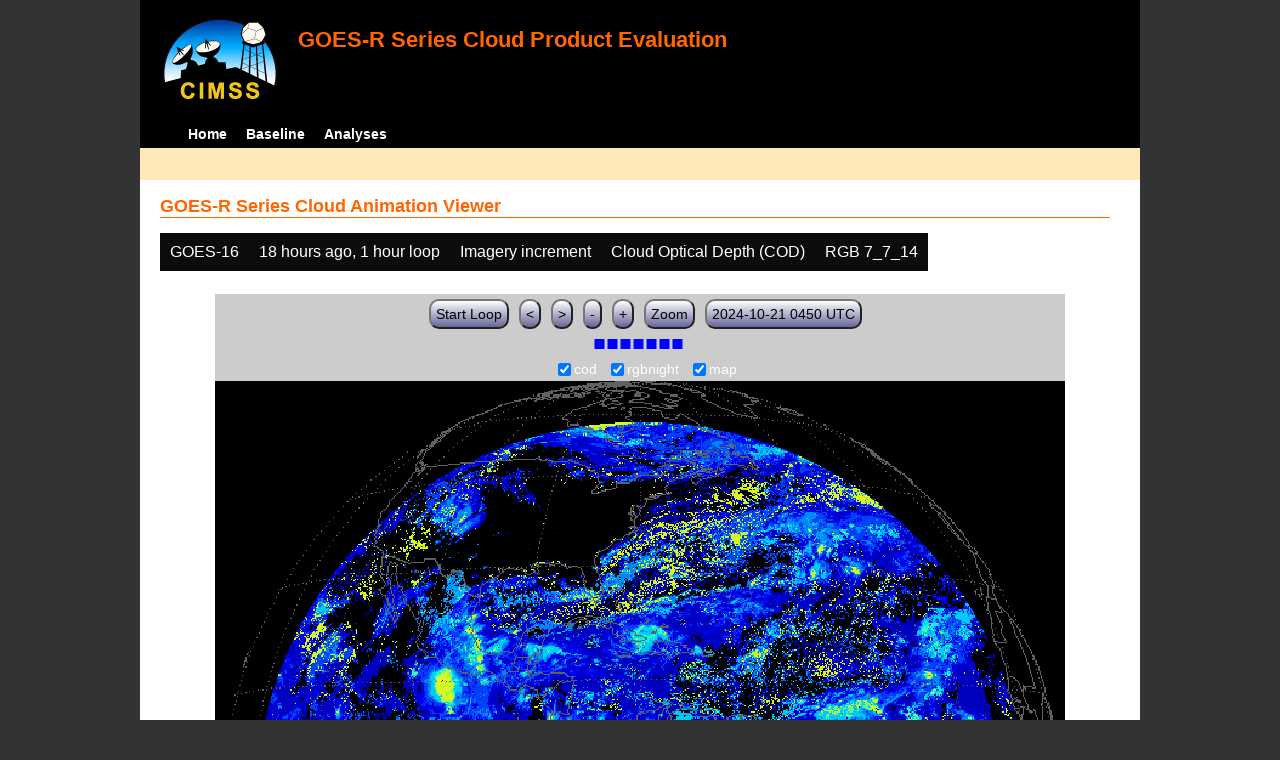

--- FILE ---
content_type: text/html; charset=UTF-8
request_url: http://cimss.ssec.wisc.edu/clavrx/goesr_img/animate.php?imagesat=goes16&imagedate=2*18*1&imageinc=&imagetype=cod&overtype=rgbnight
body_size: 3258
content:
<!DOCTYPE html>
<html><!-- InstanceBegin template="/Templates/demo_template.dwt" codeOutsideHTMLIsLocked="false" -->
	<head> 
	<!-- InstanceBeginEditable name="doctitle" -->
<title>Imagery loops</title>
<!-- InstanceEndEditable -->
	<link href="http://cimss.ssec.wisc.edu/patmosx/personal/jhoffman/demo/css/style.css" rel="stylesheet" type="text/css" media="screen" />
        <script src="http://cimss.ssec.wisc.edu/patmosx/personal/jhoffman/demo/javascript/jquery.min.js"></script>
        <script type="text/javascript" src="hanis_min.js"> </script>
        <script>
            $(function() { 
                $("#includedHeader").load("./header.html");
                $("#includedFooter").load("./footer.html");
            });
        </script>
<link href="drop-down-menu.css" type="text/css" rel="stylesheet" />
<script src="menu.js" type="text/javascript"></script>
        <style>
           .dropbtn {
              background-color: #0c0c0c;
              color: white;
              padding: 10px;
              font-size: 16px;
              border: none;
           }
           .dropdown {
              position: relative;
              display: inline-block;
           }
           .dropdown-content {
              display: none;
              position: absolute;
              background-color: #f1f1f1;
              min-width: 250px;
              box-shadow: 0px 8px 16px 0px rgba(0,0,0,0.2);
              z-index: 3;
           }
           .dropdown-content a ul ul li{
              color: black;
              padding: 12px 16px;
              text-decoration: none;
              display: block;
           }
           .dropdown-content a:hover {background-color: #ddd}
           .dropdown:hover .dropdown-content {
               display: block;
           }
           .dropdown:hover .dropbtn {
               background-color: #3e8e41;
           }
</style>
        <!-- InstanceBeginEditable name="head" -->
   <SCRIPT LANGUAGE="JavaScript">
function pad(num, size) {
    var s = num+"";
    while (s.length < size) s = "0" + s;
    return s;
}
function myFunction() {
    location.reload();
}
</Script>
<!-- InstanceEndEditable -->
	</head>
	<body>
		<div id="wrapper">
            <span id="includedHeader"></span>
			<div id="content"><!-- InstanceBeginEditable name="content" -->
  <h2> GOES-R Series Cloud Animation Viewer </h2><div class="dropdown" ><button class="dropbtn">GOES-16</button><div class="dropdown-content">  <a href="animate.php?imagesat=goes16&imagedate=2*18*1&imageinc=&imagetype=cod&overtype=rgbnight">GOES-16 </a><br>  <a href="animate.php?imagesat=goes17&imagedate=2*18*1&imageinc=&imagetype=cod&overtype=rgbnight">GOES-17 </a></div></div><div class="dropdown" ><button class="dropbtn">18 hours ago, 1 hour loop</button><div class="dropdown-content"><a href="animate.php?imagesat=goes16&imagedate=20241024&imageinc=&imagetype=cod&overtype=rgbnight">20241024 </a><br><a href="animate.php?imagesat=goes16&imagedate=20241023&imageinc=&imagetype=cod&overtype=rgbnight">20241023 </a><br><a href="animate.php?imagesat=goes16&imagedate=20241022&imageinc=&imagetype=cod&overtype=rgbnight">20241022 </a><br><a href="animate.php?imagesat=goes16&imagedate=20241021&imageinc=&imagetype=cod&overtype=rgbnight">20241021 </a><br><a href="animate.php?imagesat=goes16&imagedate=20241020&imageinc=&imagetype=cod&overtype=rgbnight">20241020 </a><br><a href="animate.php?imagesat=goes16&imagedate=20240405&imageinc=&imagetype=cod&overtype=rgbnight">20240405 </a><br><a href="animate.php?imagesat=goes16&imagedate=20240404&imageinc=&imagetype=cod&overtype=rgbnight">20240404 </a><br><a href="animate.php?imagesat=goes16&imagedate=20240403&imageinc=&imagetype=cod&overtype=rgbnight">20240403 </a><br><a href="animate.php?imagesat=goes16&imagedate=20240402&imageinc=&imagetype=cod&overtype=rgbnight">20240402 </a><br><a href="animate.php?imagesat=goes16&imagedate=20240401&imageinc=&imagetype=cod&overtype=rgbnight">20240401 </a><br>  <a href="animate.php?imagesat=goes16&imagedate=2*&imageinc=&imagetype=cod&overtype=rgbnight">All available times </a><br><ul id="menu"><li><a href="animate.php?imagesat=goes16&imagedate=2*0*12&imageinc=&imagetype=cod&overtype=rgbnight">&nbsp;&nbsp;   0 hours ago </a><ul><li>  <a href="animate.php?imagesat=goes16&imagedate=2*0*0&imageinc=&imagetype=cod&overtype=rgbnight">0 hour loop</li></a><li>  <a href="animate.php?imagesat=goes16&imagedate=2*0*1&imageinc=&imagetype=cod&overtype=rgbnight">1 hour loop</li></a><li>  <a href="animate.php?imagesat=goes16&imagedate=2*0*2&imageinc=&imagetype=cod&overtype=rgbnight">2 hour loop</li></a><li>  <a href="animate.php?imagesat=goes16&imagedate=2*0*3&imageinc=&imagetype=cod&overtype=rgbnight">3 hour loop</li></a><li>  <a href="animate.php?imagesat=goes16&imagedate=2*0*6&imageinc=&imagetype=cod&overtype=rgbnight">6 hour loop</li></a><li>  <a href="animate.php?imagesat=goes16&imagedate=2*0*9&imageinc=&imagetype=cod&overtype=rgbnight">9 hour loop</li></a><li>  <a href="animate.php?imagesat=goes16&imagedate=2*0*12&imageinc=&imagetype=cod&overtype=rgbnight">12 hour loop</li></a><li>  <a href="animate.php?imagesat=goes16&imagedate=2*0*18&imageinc=&imagetype=cod&overtype=rgbnight">18 hour loop</li></a><li>  <a href="animate.php?imagesat=goes16&imagedate=2*0*24&imageinc=&imagetype=cod&overtype=rgbnight">24 hour loop</li></a><li>  <a href="animate.php?imagesat=goes16&imagedate=2*0*30&imageinc=&imagetype=cod&overtype=rgbnight">30 hour loop</li></a><li>  <a href="animate.php?imagesat=goes16&imagedate=2*0*36&imageinc=&imagetype=cod&overtype=rgbnight">36 hour loop</li></a><li>  <a href="animate.php?imagesat=goes16&imagedate=2*0*42&imageinc=&imagetype=cod&overtype=rgbnight">42 hour loop</li></a><li>  <a href="animate.php?imagesat=goes16&imagedate=2*0*48&imageinc=&imagetype=cod&overtype=rgbnight">48 hour loop</li></a></ul></li><li><a href="animate.php?imagesat=goes16&imagedate=2*1*12&imageinc=&imagetype=cod&overtype=rgbnight">&nbsp;&nbsp;   1 hours ago </a><ul><li>  <a href="animate.php?imagesat=goes16&imagedate=2*1*0&imageinc=&imagetype=cod&overtype=rgbnight">0 hour loop</li></a><li>  <a href="animate.php?imagesat=goes16&imagedate=2*1*1&imageinc=&imagetype=cod&overtype=rgbnight">1 hour loop</li></a><li>  <a href="animate.php?imagesat=goes16&imagedate=2*1*2&imageinc=&imagetype=cod&overtype=rgbnight">2 hour loop</li></a><li>  <a href="animate.php?imagesat=goes16&imagedate=2*1*3&imageinc=&imagetype=cod&overtype=rgbnight">3 hour loop</li></a><li>  <a href="animate.php?imagesat=goes16&imagedate=2*1*6&imageinc=&imagetype=cod&overtype=rgbnight">6 hour loop</li></a><li>  <a href="animate.php?imagesat=goes16&imagedate=2*1*9&imageinc=&imagetype=cod&overtype=rgbnight">9 hour loop</li></a><li>  <a href="animate.php?imagesat=goes16&imagedate=2*1*12&imageinc=&imagetype=cod&overtype=rgbnight">12 hour loop</li></a><li>  <a href="animate.php?imagesat=goes16&imagedate=2*1*18&imageinc=&imagetype=cod&overtype=rgbnight">18 hour loop</li></a><li>  <a href="animate.php?imagesat=goes16&imagedate=2*1*24&imageinc=&imagetype=cod&overtype=rgbnight">24 hour loop</li></a><li>  <a href="animate.php?imagesat=goes16&imagedate=2*1*30&imageinc=&imagetype=cod&overtype=rgbnight">30 hour loop</li></a><li>  <a href="animate.php?imagesat=goes16&imagedate=2*1*36&imageinc=&imagetype=cod&overtype=rgbnight">36 hour loop</li></a><li>  <a href="animate.php?imagesat=goes16&imagedate=2*1*42&imageinc=&imagetype=cod&overtype=rgbnight">42 hour loop</li></a><li>  <a href="animate.php?imagesat=goes16&imagedate=2*1*48&imageinc=&imagetype=cod&overtype=rgbnight">48 hour loop</li></a></ul></li><li><a href="animate.php?imagesat=goes16&imagedate=2*2*12&imageinc=&imagetype=cod&overtype=rgbnight">&nbsp;&nbsp;   2 hours ago </a><ul><li>  <a href="animate.php?imagesat=goes16&imagedate=2*2*0&imageinc=&imagetype=cod&overtype=rgbnight">0 hour loop</li></a><li>  <a href="animate.php?imagesat=goes16&imagedate=2*2*1&imageinc=&imagetype=cod&overtype=rgbnight">1 hour loop</li></a><li>  <a href="animate.php?imagesat=goes16&imagedate=2*2*2&imageinc=&imagetype=cod&overtype=rgbnight">2 hour loop</li></a><li>  <a href="animate.php?imagesat=goes16&imagedate=2*2*3&imageinc=&imagetype=cod&overtype=rgbnight">3 hour loop</li></a><li>  <a href="animate.php?imagesat=goes16&imagedate=2*2*6&imageinc=&imagetype=cod&overtype=rgbnight">6 hour loop</li></a><li>  <a href="animate.php?imagesat=goes16&imagedate=2*2*9&imageinc=&imagetype=cod&overtype=rgbnight">9 hour loop</li></a><li>  <a href="animate.php?imagesat=goes16&imagedate=2*2*12&imageinc=&imagetype=cod&overtype=rgbnight">12 hour loop</li></a><li>  <a href="animate.php?imagesat=goes16&imagedate=2*2*18&imageinc=&imagetype=cod&overtype=rgbnight">18 hour loop</li></a><li>  <a href="animate.php?imagesat=goes16&imagedate=2*2*24&imageinc=&imagetype=cod&overtype=rgbnight">24 hour loop</li></a><li>  <a href="animate.php?imagesat=goes16&imagedate=2*2*30&imageinc=&imagetype=cod&overtype=rgbnight">30 hour loop</li></a><li>  <a href="animate.php?imagesat=goes16&imagedate=2*2*36&imageinc=&imagetype=cod&overtype=rgbnight">36 hour loop</li></a><li>  <a href="animate.php?imagesat=goes16&imagedate=2*2*42&imageinc=&imagetype=cod&overtype=rgbnight">42 hour loop</li></a><li>  <a href="animate.php?imagesat=goes16&imagedate=2*2*48&imageinc=&imagetype=cod&overtype=rgbnight">48 hour loop</li></a></ul></li><li><a href="animate.php?imagesat=goes16&imagedate=2*3*12&imageinc=&imagetype=cod&overtype=rgbnight">&nbsp;&nbsp;   3 hours ago </a><ul><li>  <a href="animate.php?imagesat=goes16&imagedate=2*3*0&imageinc=&imagetype=cod&overtype=rgbnight">0 hour loop</li></a><li>  <a href="animate.php?imagesat=goes16&imagedate=2*3*1&imageinc=&imagetype=cod&overtype=rgbnight">1 hour loop</li></a><li>  <a href="animate.php?imagesat=goes16&imagedate=2*3*2&imageinc=&imagetype=cod&overtype=rgbnight">2 hour loop</li></a><li>  <a href="animate.php?imagesat=goes16&imagedate=2*3*3&imageinc=&imagetype=cod&overtype=rgbnight">3 hour loop</li></a><li>  <a href="animate.php?imagesat=goes16&imagedate=2*3*6&imageinc=&imagetype=cod&overtype=rgbnight">6 hour loop</li></a><li>  <a href="animate.php?imagesat=goes16&imagedate=2*3*9&imageinc=&imagetype=cod&overtype=rgbnight">9 hour loop</li></a><li>  <a href="animate.php?imagesat=goes16&imagedate=2*3*12&imageinc=&imagetype=cod&overtype=rgbnight">12 hour loop</li></a><li>  <a href="animate.php?imagesat=goes16&imagedate=2*3*18&imageinc=&imagetype=cod&overtype=rgbnight">18 hour loop</li></a><li>  <a href="animate.php?imagesat=goes16&imagedate=2*3*24&imageinc=&imagetype=cod&overtype=rgbnight">24 hour loop</li></a><li>  <a href="animate.php?imagesat=goes16&imagedate=2*3*30&imageinc=&imagetype=cod&overtype=rgbnight">30 hour loop</li></a><li>  <a href="animate.php?imagesat=goes16&imagedate=2*3*36&imageinc=&imagetype=cod&overtype=rgbnight">36 hour loop</li></a><li>  <a href="animate.php?imagesat=goes16&imagedate=2*3*42&imageinc=&imagetype=cod&overtype=rgbnight">42 hour loop</li></a><li>  <a href="animate.php?imagesat=goes16&imagedate=2*3*48&imageinc=&imagetype=cod&overtype=rgbnight">48 hour loop</li></a></ul></li><li><a href="animate.php?imagesat=goes16&imagedate=2*6*12&imageinc=&imagetype=cod&overtype=rgbnight">&nbsp;&nbsp;   6 hours ago </a><ul><li>  <a href="animate.php?imagesat=goes16&imagedate=2*6*0&imageinc=&imagetype=cod&overtype=rgbnight">0 hour loop</li></a><li>  <a href="animate.php?imagesat=goes16&imagedate=2*6*1&imageinc=&imagetype=cod&overtype=rgbnight">1 hour loop</li></a><li>  <a href="animate.php?imagesat=goes16&imagedate=2*6*2&imageinc=&imagetype=cod&overtype=rgbnight">2 hour loop</li></a><li>  <a href="animate.php?imagesat=goes16&imagedate=2*6*3&imageinc=&imagetype=cod&overtype=rgbnight">3 hour loop</li></a><li>  <a href="animate.php?imagesat=goes16&imagedate=2*6*6&imageinc=&imagetype=cod&overtype=rgbnight">6 hour loop</li></a><li>  <a href="animate.php?imagesat=goes16&imagedate=2*6*9&imageinc=&imagetype=cod&overtype=rgbnight">9 hour loop</li></a><li>  <a href="animate.php?imagesat=goes16&imagedate=2*6*12&imageinc=&imagetype=cod&overtype=rgbnight">12 hour loop</li></a><li>  <a href="animate.php?imagesat=goes16&imagedate=2*6*18&imageinc=&imagetype=cod&overtype=rgbnight">18 hour loop</li></a><li>  <a href="animate.php?imagesat=goes16&imagedate=2*6*24&imageinc=&imagetype=cod&overtype=rgbnight">24 hour loop</li></a><li>  <a href="animate.php?imagesat=goes16&imagedate=2*6*30&imageinc=&imagetype=cod&overtype=rgbnight">30 hour loop</li></a><li>  <a href="animate.php?imagesat=goes16&imagedate=2*6*36&imageinc=&imagetype=cod&overtype=rgbnight">36 hour loop</li></a><li>  <a href="animate.php?imagesat=goes16&imagedate=2*6*42&imageinc=&imagetype=cod&overtype=rgbnight">42 hour loop</li></a><li>  <a href="animate.php?imagesat=goes16&imagedate=2*6*48&imageinc=&imagetype=cod&overtype=rgbnight">48 hour loop</li></a></ul></li><li><a href="animate.php?imagesat=goes16&imagedate=2*9*12&imageinc=&imagetype=cod&overtype=rgbnight">&nbsp;&nbsp;   9 hours ago </a><ul><li>  <a href="animate.php?imagesat=goes16&imagedate=2*9*0&imageinc=&imagetype=cod&overtype=rgbnight">0 hour loop</li></a><li>  <a href="animate.php?imagesat=goes16&imagedate=2*9*1&imageinc=&imagetype=cod&overtype=rgbnight">1 hour loop</li></a><li>  <a href="animate.php?imagesat=goes16&imagedate=2*9*2&imageinc=&imagetype=cod&overtype=rgbnight">2 hour loop</li></a><li>  <a href="animate.php?imagesat=goes16&imagedate=2*9*3&imageinc=&imagetype=cod&overtype=rgbnight">3 hour loop</li></a><li>  <a href="animate.php?imagesat=goes16&imagedate=2*9*6&imageinc=&imagetype=cod&overtype=rgbnight">6 hour loop</li></a><li>  <a href="animate.php?imagesat=goes16&imagedate=2*9*9&imageinc=&imagetype=cod&overtype=rgbnight">9 hour loop</li></a><li>  <a href="animate.php?imagesat=goes16&imagedate=2*9*12&imageinc=&imagetype=cod&overtype=rgbnight">12 hour loop</li></a><li>  <a href="animate.php?imagesat=goes16&imagedate=2*9*18&imageinc=&imagetype=cod&overtype=rgbnight">18 hour loop</li></a><li>  <a href="animate.php?imagesat=goes16&imagedate=2*9*24&imageinc=&imagetype=cod&overtype=rgbnight">24 hour loop</li></a><li>  <a href="animate.php?imagesat=goes16&imagedate=2*9*30&imageinc=&imagetype=cod&overtype=rgbnight">30 hour loop</li></a><li>  <a href="animate.php?imagesat=goes16&imagedate=2*9*36&imageinc=&imagetype=cod&overtype=rgbnight">36 hour loop</li></a><li>  <a href="animate.php?imagesat=goes16&imagedate=2*9*42&imageinc=&imagetype=cod&overtype=rgbnight">42 hour loop</li></a><li>  <a href="animate.php?imagesat=goes16&imagedate=2*9*48&imageinc=&imagetype=cod&overtype=rgbnight">48 hour loop</li></a></ul></li><li><a href="animate.php?imagesat=goes16&imagedate=2*12*12&imageinc=&imagetype=cod&overtype=rgbnight">&nbsp;&nbsp;   12 hours ago </a><ul><li>  <a href="animate.php?imagesat=goes16&imagedate=2*12*0&imageinc=&imagetype=cod&overtype=rgbnight">0 hour loop</li></a><li>  <a href="animate.php?imagesat=goes16&imagedate=2*12*1&imageinc=&imagetype=cod&overtype=rgbnight">1 hour loop</li></a><li>  <a href="animate.php?imagesat=goes16&imagedate=2*12*2&imageinc=&imagetype=cod&overtype=rgbnight">2 hour loop</li></a><li>  <a href="animate.php?imagesat=goes16&imagedate=2*12*3&imageinc=&imagetype=cod&overtype=rgbnight">3 hour loop</li></a><li>  <a href="animate.php?imagesat=goes16&imagedate=2*12*6&imageinc=&imagetype=cod&overtype=rgbnight">6 hour loop</li></a><li>  <a href="animate.php?imagesat=goes16&imagedate=2*12*9&imageinc=&imagetype=cod&overtype=rgbnight">9 hour loop</li></a><li>  <a href="animate.php?imagesat=goes16&imagedate=2*12*12&imageinc=&imagetype=cod&overtype=rgbnight">12 hour loop</li></a><li>  <a href="animate.php?imagesat=goes16&imagedate=2*12*18&imageinc=&imagetype=cod&overtype=rgbnight">18 hour loop</li></a><li>  <a href="animate.php?imagesat=goes16&imagedate=2*12*24&imageinc=&imagetype=cod&overtype=rgbnight">24 hour loop</li></a><li>  <a href="animate.php?imagesat=goes16&imagedate=2*12*30&imageinc=&imagetype=cod&overtype=rgbnight">30 hour loop</li></a><li>  <a href="animate.php?imagesat=goes16&imagedate=2*12*36&imageinc=&imagetype=cod&overtype=rgbnight">36 hour loop</li></a><li>  <a href="animate.php?imagesat=goes16&imagedate=2*12*42&imageinc=&imagetype=cod&overtype=rgbnight">42 hour loop</li></a><li>  <a href="animate.php?imagesat=goes16&imagedate=2*12*48&imageinc=&imagetype=cod&overtype=rgbnight">48 hour loop</li></a></ul></li><li><a href="animate.php?imagesat=goes16&imagedate=2*18*12&imageinc=&imagetype=cod&overtype=rgbnight">&nbsp;&nbsp;   18 hours ago </a><ul><li>  <a href="animate.php?imagesat=goes16&imagedate=2*18*0&imageinc=&imagetype=cod&overtype=rgbnight">0 hour loop</li></a><li>  <a href="animate.php?imagesat=goes16&imagedate=2*18*1&imageinc=&imagetype=cod&overtype=rgbnight">1 hour loop</li></a><li>  <a href="animate.php?imagesat=goes16&imagedate=2*18*2&imageinc=&imagetype=cod&overtype=rgbnight">2 hour loop</li></a><li>  <a href="animate.php?imagesat=goes16&imagedate=2*18*3&imageinc=&imagetype=cod&overtype=rgbnight">3 hour loop</li></a><li>  <a href="animate.php?imagesat=goes16&imagedate=2*18*6&imageinc=&imagetype=cod&overtype=rgbnight">6 hour loop</li></a><li>  <a href="animate.php?imagesat=goes16&imagedate=2*18*9&imageinc=&imagetype=cod&overtype=rgbnight">9 hour loop</li></a><li>  <a href="animate.php?imagesat=goes16&imagedate=2*18*12&imageinc=&imagetype=cod&overtype=rgbnight">12 hour loop</li></a><li>  <a href="animate.php?imagesat=goes16&imagedate=2*18*18&imageinc=&imagetype=cod&overtype=rgbnight">18 hour loop</li></a><li>  <a href="animate.php?imagesat=goes16&imagedate=2*18*24&imageinc=&imagetype=cod&overtype=rgbnight">24 hour loop</li></a><li>  <a href="animate.php?imagesat=goes16&imagedate=2*18*30&imageinc=&imagetype=cod&overtype=rgbnight">30 hour loop</li></a><li>  <a href="animate.php?imagesat=goes16&imagedate=2*18*36&imageinc=&imagetype=cod&overtype=rgbnight">36 hour loop</li></a><li>  <a href="animate.php?imagesat=goes16&imagedate=2*18*42&imageinc=&imagetype=cod&overtype=rgbnight">42 hour loop</li></a><li>  <a href="animate.php?imagesat=goes16&imagedate=2*18*48&imageinc=&imagetype=cod&overtype=rgbnight">48 hour loop</li></a></ul></li><li><a href="animate.php?imagesat=goes16&imagedate=2*24*12&imageinc=&imagetype=cod&overtype=rgbnight">&nbsp;&nbsp;   24 hours ago </a><ul><li>  <a href="animate.php?imagesat=goes16&imagedate=2*24*0&imageinc=&imagetype=cod&overtype=rgbnight">0 hour loop</li></a><li>  <a href="animate.php?imagesat=goes16&imagedate=2*24*1&imageinc=&imagetype=cod&overtype=rgbnight">1 hour loop</li></a><li>  <a href="animate.php?imagesat=goes16&imagedate=2*24*2&imageinc=&imagetype=cod&overtype=rgbnight">2 hour loop</li></a><li>  <a href="animate.php?imagesat=goes16&imagedate=2*24*3&imageinc=&imagetype=cod&overtype=rgbnight">3 hour loop</li></a><li>  <a href="animate.php?imagesat=goes16&imagedate=2*24*6&imageinc=&imagetype=cod&overtype=rgbnight">6 hour loop</li></a><li>  <a href="animate.php?imagesat=goes16&imagedate=2*24*9&imageinc=&imagetype=cod&overtype=rgbnight">9 hour loop</li></a><li>  <a href="animate.php?imagesat=goes16&imagedate=2*24*12&imageinc=&imagetype=cod&overtype=rgbnight">12 hour loop</li></a><li>  <a href="animate.php?imagesat=goes16&imagedate=2*24*18&imageinc=&imagetype=cod&overtype=rgbnight">18 hour loop</li></a><li>  <a href="animate.php?imagesat=goes16&imagedate=2*24*24&imageinc=&imagetype=cod&overtype=rgbnight">24 hour loop</li></a><li>  <a href="animate.php?imagesat=goes16&imagedate=2*24*30&imageinc=&imagetype=cod&overtype=rgbnight">30 hour loop</li></a><li>  <a href="animate.php?imagesat=goes16&imagedate=2*24*36&imageinc=&imagetype=cod&overtype=rgbnight">36 hour loop</li></a><li>  <a href="animate.php?imagesat=goes16&imagedate=2*24*42&imageinc=&imagetype=cod&overtype=rgbnight">42 hour loop</li></a><li>  <a href="animate.php?imagesat=goes16&imagedate=2*24*48&imageinc=&imagetype=cod&overtype=rgbnight">48 hour loop</li></a></ul></li><li><a href="animate.php?imagesat=goes16&imagedate=2*30*12&imageinc=&imagetype=cod&overtype=rgbnight">&nbsp;&nbsp;   30 hours ago </a><ul><li>  <a href="animate.php?imagesat=goes16&imagedate=2*30*0&imageinc=&imagetype=cod&overtype=rgbnight">0 hour loop</li></a><li>  <a href="animate.php?imagesat=goes16&imagedate=2*30*1&imageinc=&imagetype=cod&overtype=rgbnight">1 hour loop</li></a><li>  <a href="animate.php?imagesat=goes16&imagedate=2*30*2&imageinc=&imagetype=cod&overtype=rgbnight">2 hour loop</li></a><li>  <a href="animate.php?imagesat=goes16&imagedate=2*30*3&imageinc=&imagetype=cod&overtype=rgbnight">3 hour loop</li></a><li>  <a href="animate.php?imagesat=goes16&imagedate=2*30*6&imageinc=&imagetype=cod&overtype=rgbnight">6 hour loop</li></a><li>  <a href="animate.php?imagesat=goes16&imagedate=2*30*9&imageinc=&imagetype=cod&overtype=rgbnight">9 hour loop</li></a><li>  <a href="animate.php?imagesat=goes16&imagedate=2*30*12&imageinc=&imagetype=cod&overtype=rgbnight">12 hour loop</li></a><li>  <a href="animate.php?imagesat=goes16&imagedate=2*30*18&imageinc=&imagetype=cod&overtype=rgbnight">18 hour loop</li></a><li>  <a href="animate.php?imagesat=goes16&imagedate=2*30*24&imageinc=&imagetype=cod&overtype=rgbnight">24 hour loop</li></a><li>  <a href="animate.php?imagesat=goes16&imagedate=2*30*30&imageinc=&imagetype=cod&overtype=rgbnight">30 hour loop</li></a><li>  <a href="animate.php?imagesat=goes16&imagedate=2*30*36&imageinc=&imagetype=cod&overtype=rgbnight">36 hour loop</li></a><li>  <a href="animate.php?imagesat=goes16&imagedate=2*30*42&imageinc=&imagetype=cod&overtype=rgbnight">42 hour loop</li></a><li>  <a href="animate.php?imagesat=goes16&imagedate=2*30*48&imageinc=&imagetype=cod&overtype=rgbnight">48 hour loop</li></a></ul></li><li><a href="animate.php?imagesat=goes16&imagedate=2*36*12&imageinc=&imagetype=cod&overtype=rgbnight">&nbsp;&nbsp;   36 hours ago </a><ul><li>  <a href="animate.php?imagesat=goes16&imagedate=2*36*0&imageinc=&imagetype=cod&overtype=rgbnight">0 hour loop</li></a><li>  <a href="animate.php?imagesat=goes16&imagedate=2*36*1&imageinc=&imagetype=cod&overtype=rgbnight">1 hour loop</li></a><li>  <a href="animate.php?imagesat=goes16&imagedate=2*36*2&imageinc=&imagetype=cod&overtype=rgbnight">2 hour loop</li></a><li>  <a href="animate.php?imagesat=goes16&imagedate=2*36*3&imageinc=&imagetype=cod&overtype=rgbnight">3 hour loop</li></a><li>  <a href="animate.php?imagesat=goes16&imagedate=2*36*6&imageinc=&imagetype=cod&overtype=rgbnight">6 hour loop</li></a><li>  <a href="animate.php?imagesat=goes16&imagedate=2*36*9&imageinc=&imagetype=cod&overtype=rgbnight">9 hour loop</li></a><li>  <a href="animate.php?imagesat=goes16&imagedate=2*36*12&imageinc=&imagetype=cod&overtype=rgbnight">12 hour loop</li></a><li>  <a href="animate.php?imagesat=goes16&imagedate=2*36*18&imageinc=&imagetype=cod&overtype=rgbnight">18 hour loop</li></a><li>  <a href="animate.php?imagesat=goes16&imagedate=2*36*24&imageinc=&imagetype=cod&overtype=rgbnight">24 hour loop</li></a><li>  <a href="animate.php?imagesat=goes16&imagedate=2*36*30&imageinc=&imagetype=cod&overtype=rgbnight">30 hour loop</li></a><li>  <a href="animate.php?imagesat=goes16&imagedate=2*36*36&imageinc=&imagetype=cod&overtype=rgbnight">36 hour loop</li></a><li>  <a href="animate.php?imagesat=goes16&imagedate=2*36*42&imageinc=&imagetype=cod&overtype=rgbnight">42 hour loop</li></a><li>  <a href="animate.php?imagesat=goes16&imagedate=2*36*48&imageinc=&imagetype=cod&overtype=rgbnight">48 hour loop</li></a></ul></li><li><a href="animate.php?imagesat=goes16&imagedate=2*42*12&imageinc=&imagetype=cod&overtype=rgbnight">&nbsp;&nbsp;   42 hours ago </a><ul><li>  <a href="animate.php?imagesat=goes16&imagedate=2*42*0&imageinc=&imagetype=cod&overtype=rgbnight">0 hour loop</li></a><li>  <a href="animate.php?imagesat=goes16&imagedate=2*42*1&imageinc=&imagetype=cod&overtype=rgbnight">1 hour loop</li></a><li>  <a href="animate.php?imagesat=goes16&imagedate=2*42*2&imageinc=&imagetype=cod&overtype=rgbnight">2 hour loop</li></a><li>  <a href="animate.php?imagesat=goes16&imagedate=2*42*3&imageinc=&imagetype=cod&overtype=rgbnight">3 hour loop</li></a><li>  <a href="animate.php?imagesat=goes16&imagedate=2*42*6&imageinc=&imagetype=cod&overtype=rgbnight">6 hour loop</li></a><li>  <a href="animate.php?imagesat=goes16&imagedate=2*42*9&imageinc=&imagetype=cod&overtype=rgbnight">9 hour loop</li></a><li>  <a href="animate.php?imagesat=goes16&imagedate=2*42*12&imageinc=&imagetype=cod&overtype=rgbnight">12 hour loop</li></a><li>  <a href="animate.php?imagesat=goes16&imagedate=2*42*18&imageinc=&imagetype=cod&overtype=rgbnight">18 hour loop</li></a><li>  <a href="animate.php?imagesat=goes16&imagedate=2*42*24&imageinc=&imagetype=cod&overtype=rgbnight">24 hour loop</li></a><li>  <a href="animate.php?imagesat=goes16&imagedate=2*42*30&imageinc=&imagetype=cod&overtype=rgbnight">30 hour loop</li></a><li>  <a href="animate.php?imagesat=goes16&imagedate=2*42*36&imageinc=&imagetype=cod&overtype=rgbnight">36 hour loop</li></a><li>  <a href="animate.php?imagesat=goes16&imagedate=2*42*42&imageinc=&imagetype=cod&overtype=rgbnight">42 hour loop</li></a><li>  <a href="animate.php?imagesat=goes16&imagedate=2*42*48&imageinc=&imagetype=cod&overtype=rgbnight">48 hour loop</li></a></ul></li><li><a href="animate.php?imagesat=goes16&imagedate=2*48*12&imageinc=&imagetype=cod&overtype=rgbnight">&nbsp;&nbsp;   48 hours ago </a><ul><li>  <a href="animate.php?imagesat=goes16&imagedate=2*48*0&imageinc=&imagetype=cod&overtype=rgbnight">0 hour loop</li></a><li>  <a href="animate.php?imagesat=goes16&imagedate=2*48*1&imageinc=&imagetype=cod&overtype=rgbnight">1 hour loop</li></a><li>  <a href="animate.php?imagesat=goes16&imagedate=2*48*2&imageinc=&imagetype=cod&overtype=rgbnight">2 hour loop</li></a><li>  <a href="animate.php?imagesat=goes16&imagedate=2*48*3&imageinc=&imagetype=cod&overtype=rgbnight">3 hour loop</li></a><li>  <a href="animate.php?imagesat=goes16&imagedate=2*48*6&imageinc=&imagetype=cod&overtype=rgbnight">6 hour loop</li></a><li>  <a href="animate.php?imagesat=goes16&imagedate=2*48*9&imageinc=&imagetype=cod&overtype=rgbnight">9 hour loop</li></a><li>  <a href="animate.php?imagesat=goes16&imagedate=2*48*12&imageinc=&imagetype=cod&overtype=rgbnight">12 hour loop</li></a><li>  <a href="animate.php?imagesat=goes16&imagedate=2*48*18&imageinc=&imagetype=cod&overtype=rgbnight">18 hour loop</li></a><li>  <a href="animate.php?imagesat=goes16&imagedate=2*48*24&imageinc=&imagetype=cod&overtype=rgbnight">24 hour loop</li></a><li>  <a href="animate.php?imagesat=goes16&imagedate=2*48*30&imageinc=&imagetype=cod&overtype=rgbnight">30 hour loop</li></a><li>  <a href="animate.php?imagesat=goes16&imagedate=2*48*36&imageinc=&imagetype=cod&overtype=rgbnight">36 hour loop</li></a><li>  <a href="animate.php?imagesat=goes16&imagedate=2*48*42&imageinc=&imagetype=cod&overtype=rgbnight">42 hour loop</li></a><li>  <a href="animate.php?imagesat=goes16&imagedate=2*48*48&imageinc=&imagetype=cod&overtype=rgbnight">48 hour loop</li></a></ul></li></ul></div></div><div class="dropdown" ><button class="dropbtn">Imagery increment</button><div class="dropdown-content">  <a href="animate.php?imagesat=goes16&imagedate=2*18*1&imageinc=1&imagetype=cod&overtype=rgbnight">Every image </a><br>  <a href="animate.php?imagesat=goes16&imagedate=2*18*1&imageinc=2&imagetype=cod&overtype=rgbnight">Every other image </a><br>  <a href="animate.php?imagesat=goes16&imagedate=2*18*1&imageinc=4&imagetype=cod&overtype=rgbnight">Every 4th image </a></div></div><div class="dropdown" ><button class="dropbtn">Cloud Optical Depth (COD)</button><div class="dropdown-content">  <a href="animate.php?imagesat=goes16&imagedate=2*18*1&imageinc=&imagetype=bcm&overtype=rgbnight">Baseline Cloud Mask (BCM) </a><br>  <a href="animate.php?imagesat=goes16&imagedate=2*18*1&imageinc=&imagetype=cth&overtype=rgbnight">Cloud Top Height (CTH) </a><br>  <a href="animate.php?imagesat=goes16&imagedate=2*18*1&imageinc=&imagetype=ctp&overtype=rgbnight">Cloud Top Pressure (CTP)</a><br>  <a href="animate.php?imagesat=goes16&imagedate=2*18*1&imageinc=&imagetype=ctt&overtype=rgbnight">Cloud Top Temperature (CTT)</a><br>  <a href="animate.php?imagesat=goes16&imagedate=2*18*1&imageinc=&imagetype=phase&overtype=rgbnight">Cloud Phase</a><br>  <a href="animate.php?imagesat=goes16&imagedate=2*18*1&imageinc=&imagetype=cod&overtype=rgbnight">Cloud Optical Depth (COD)</a><br>  <a href="animate.php?imagesat=goes16&imagedate=2*18*1&imageinc=&imagetype=lst&overtype=rgbnight">Land Surface Temperature (LST)</a><br>  <a href="animate.php?imagesat=goes16&imagedate=2*18*1&imageinc=&imagetype=sst&overtype=rgbnight">Sea Surface Temperature (SST)</a><br>  <a href="animate.php?imagesat=goes16&imagedate=2*18*1&imageinc=&imagetype=tpw&overtype=rgbnight">Total Precipitable Water (TPW)</a><br>  <a href="animate.php?imagesat=goes16&imagedate=2*18*1&imageinc=&imagetype=c2&overtype=rgbnight">Red band (C2)</a><br>  <a href="animate.php?imagesat=goes16&imagedate=2*18*1&imageinc=&imagetype=c5&overtype=rgbnight">Snow/Ice band (C5)</a><br>  <a href="animate.php?imagesat=goes16&imagedate=2*18*1&imageinc=&imagetype=c9&overtype=rgbnight">Mid-Level Water Vapor Band (C9)</a><br>  <a href="animate.php?imagesat=goes16&imagedate=2*18*1&imageinc=&imagetype=c13&overtype=rgbnight">IR Window Band (C13)</a><br>  <a href="animate.php?imagesat=goes16&imagedate=2*18*1&imageinc=&imagetype=c14&overtype=rgbnight">IR Window Band (C14)</a><br>  <a href="animate.php?imagesat=goes16&imagedate=2*18*1&imageinc=&imagetype=rgb231&overtype=rgbnight">RGB 2_3_1 </a><br>  <a href="animate.php?imagesat=goes16&imagedate=2*18*1&imageinc=&imagetype=rgb425&overtype=rgbnight">RGB 4_2_5 </a><br>  <a href="animate.php?imagesat=goes16&imagedate=2*18*1&imageinc=&imagetype=rgbnight&overtype=rgbnight">RGB 7_7_14 </a></div></div><div class="dropdown" ><button class="dropbtn">RGB 7_7_14</button><div class="dropdown-content">  <a href="animate.php?imagesat=goes16&imagedate=2*18*1&imageinc=&overtype=bcm&imagetype=cod">Baseline Cloud Mask (BCM) </a>  <a href="animate.php?imagesat=goes16&imagedate=2*18*1&imageinc=&overtype=cth&imagetype=cod">Cloud Top Height (CTH) </a>  <a href="animate.php?imagesat=goes16&imagedate=2*18*1&imageinc=&overtype=ctp&imagetype=cod">Cloud Top Pressure (CTP)</a>  <a href="animate.php?imagesat=goes16&imagedate=2*18*1&imageinc=&overtype=ctt&imagetype=cod">Cloud Top Temperature (CTT)</a>  <a href="animate.php?imagesat=goes16&imagedate=2*18*1&imageinc=&overtype=phase&imagetype=cod">Cloud Phase</a>  <a href="animate.php?imagesat=goes16&imagedate=2*18*1&imageinc=&overtype=cod&imagetype=cod">Cloud Optical Depth (COD)</a>  <a href="animate.php?imagesat=goes16&imagedate=2*18*1&imageinc=&overtype=lst&imagetype=cod">Land Surface Temperature (LST)</a>  <a href="animate.php?imagesat=goes16&imagedate=2*18*1&imageinc=&overtype=sst&imagetype=cod">Sea Surface Temperature (SST)</a>  <a href="animate.php?imagesat=goes16&imagedate=2*18*1&imageinc=&overtype=tpw&imagetype=cod">Total Precipitable Water (TPW)</a>  <a href="animate.php?imagesat=goes16&imagedate=2*18*1&imageinc=&overtype=c2&imagetype=cod">Red band (C2)</a>  <a href="animate.php?imagesat=goes16&imagedate=2*18*1&imageinc=&overtype=c5&imagetype=cod">Snow/Ice band (C5)</a>  <a href="animate.php?imagesat=goes16&imagedate=2*18*1&imageinc=&overtype=c9&imagetype=cod">Mid-Level Water Vapor Band (C9)</a>  <a href="animate.php?imagesat=goes16&imagedate=2*18*1&imageinc=&overtype=c13&imagetype=cod">IR Window Band (C13)</a>  <a href="animate.php?imagesat=goes16&imagedate=2*18*1&imageinc=&overtype=c14&imagetype=cod">IR Window Band (C14)</a>  <a href="animate.php?imagesat=goes16&imagedate=2*18*1&imageinc=&overtype=rgb231&imagetype=cod">RGB 2_3_1 </a>  <a href="animate.php?imagesat=goes16&imagedate=2*18*1&imageinc=&overtype=rgb425&imagetype=cod">RGB 4_2_5 </a>  <a href="animate.php?imagesat=goes16&imagedate=2*18*1&imageinc=&overtype=rgbnight&imagetype=cod">RGB 7_7_14 </a></div></div><br><br> <body style="width:850" onload="HAniS.setup('filenames = http://cimss.ssec.wisc.edu/clavrx/goesr_img/images/goes16/land.png,http://cimss.ssec.wisc.edu/clavrx/goesr_img/images/goes16/land.png,http://cimss.ssec.wisc.edu/clavrx/goesr_img/images/goes16/land.png,http://cimss.ssec.wisc.edu/clavrx/goesr_img/images/goes16/land.png,http://cimss.ssec.wisc.edu/clavrx/goesr_img/images/goes16/land.png,http://cimss.ssec.wisc.edu/clavrx/goesr_img/images/goes16/land.png,http://cimss.ssec.wisc.edu/clavrx/goesr_img/images/goes16/land.png  \n  frame_labels = 2024-10-21 0450 UTC,2024-10-21 0500 UTC,2024-10-21 0510 UTC,2024-10-21 0520 UTC,2024-10-21 0530 UTC,2024-10-21 0540 UTC,2024-10-21 0550 UTC \n  controls = startstop,   step, speed, toggle, zoom, framelabel, overlay \n overlay_labels=  cod/on , rgbnight/on , map/on \n overlay_filenames= images/goes16/20241021/cod/2024295_0450_cod.png&images/goes16/20241021/cod/2024295_0500_cod.png&images/goes16/20241021/cod/2024295_0510_cod.png&images/goes16/20241021/cod/2024295_0520_cod.png&images/goes16/20241021/cod/2024295_0530_cod.png&images/goes16/20241021/cod/2024295_0540_cod.png&images/goes16/20241021/cod/2024295_0550_cod.png , images/goes16/missing.png&images/goes16/missing.png&images/goes16/missing.png&images/goes16/missing.png&images/goes16/missing.png&images/goes16/missing.png&images/goes16/missing.png  , images/goes16/map.png&images/goes16/map.png&images/goes16/map.png&images/goes16/map.png&images/goes16/map.png&images/goes16/map.png&images/goes16/map.png \n background_static=f \n start_looping = false \n startstop_labels = Start Loop, Stop Loop \n  window_size = 850, 850 \n  controls_style = padding:5px;background-color:#CCCCCC; \n  overlay_labels_style=font-family:arial;color:white;font-size:14px;padding:2px;background-color:#CCCCCC; \n  controls_tooltip = Click to start and/or stop the animation,  Click these to step back and forth, Click to increase/decrease animation speed, Toggle frames on/off,  Click to enable zooming (then click mouse button on image to zoom and \'drag\' the mouse to roam),  Image label \n  buttons_style=padding:5px;background:linear-gradient(white,#666699);vertical-align:middle;margin-left:10px;font-family:arial;font-size:14px;padding:5px;border-radius:10px; ' , 'handiv')"><object id="handiv" style="width:850px;" > </object><br><img src="key/cloud_optical_depth_color_bar.png" style="width:900px;"> <br><br>BT11&#181;m-BT4&#181;m, BT11&#181;m-BT4&#181;m, BT11&#181;m<br><br>    <!-- InstanceEndEditable -->
			</div>
            <span id="includedFooter"></span>
		</div>
	</body>
<!-- InstanceEnd --></html>
  
